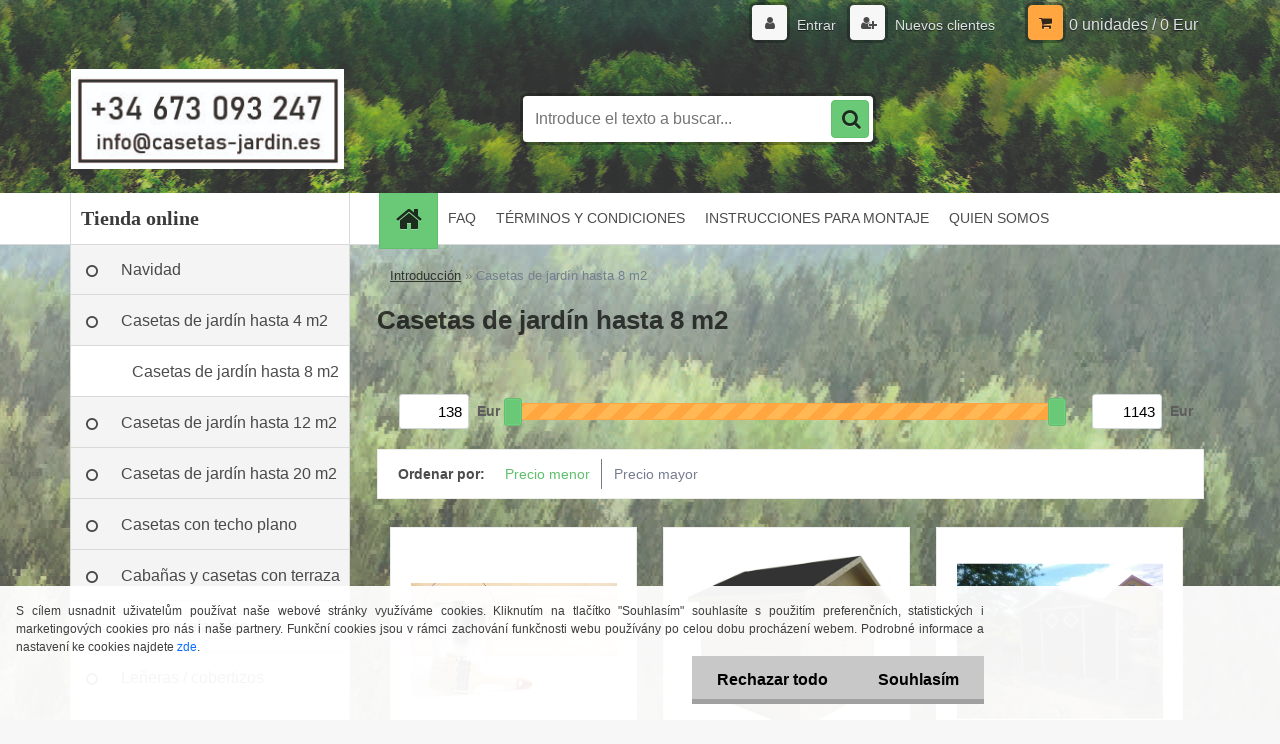

--- FILE ---
content_type: text/html; charset=utf-8
request_url: https://www.casetas-jardin.es/Casetas-de-jardin-hasta-8-m2-c2_0_1.htm
body_size: 15349
content:

    <!DOCTYPE html>
    <html xmlns:og="http://ogp.me/ns#" xmlns:fb="http://www.facebook.com/2008/fbml" lang="es" class="tmpl__3r01">
      <head>
          <script>
              window.cookie_preferences = getCookieSettings('cookie_preferences');
              window.cookie_statistics = getCookieSettings('cookie_statistics');
              window.cookie_marketing = getCookieSettings('cookie_marketing');

              function getCookieSettings(cookie_name) {
                  if (document.cookie.length > 0)
                  {
                      cookie_start = document.cookie.indexOf(cookie_name + "=");
                      if (cookie_start != -1)
                      {
                          cookie_start = cookie_start + cookie_name.length + 1;
                          cookie_end = document.cookie.indexOf(";", cookie_start);
                          if (cookie_end == -1)
                          {
                              cookie_end = document.cookie.length;
                          }
                          return unescape(document.cookie.substring(cookie_start, cookie_end));
                      }
                  }
                  return false;
              }
          </script>
                    <script async src="https://www.googletagmanager.com/gtag/js?id="></script>
                            <script>
                    window.dataLayer = window.dataLayer || [];
                    function gtag(){dataLayer.push(arguments)};
                    gtag('consent', 'default', {
                        'ad_storage': String(window.cookie_marketing) !== 'false' ? 'granted' : 'denied',
                        'analytics_storage': String(window.cookie_statistics) !== 'false' ? 'granted' : 'denied',
                        'ad_personalization': String(window.cookie_statistics) !== 'false' ? 'granted' : 'denied',
                        'ad_user_data': String(window.cookie_statistics) !== 'false' ? 'granted' : 'denied'
                    });
                    dataLayer.push({
                        'event': 'default_consent'
                    });
                </script>
                        <title>Casetas de jardín hasta 8 m2  | CADEMA Casetas y cabañas de jardín más baratas, casetas de madera, casitas, cobertizos, garajes, cocheras, casetas feria de madera, puestos de venta de madera, quioscos de madera, chiringuitos, casetas para animales domésticos, gallineros,madrigueras</title>
        <script type="text/javascript">var action_unavailable='action_unavailable';var id_language = 'es';var id_country_code = 'ES';var language_code = 'es-ES';var path_request = '/request.php';var type_request = 'POST';var cache_break = "2518"; var enable_console_debug = false; var enable_logging_errors = false;var administration_id_language = 'es';var administration_id_country_code = 'ES';</script>          <script type="text/javascript" src="//ajax.googleapis.com/ajax/libs/jquery/1.8.3/jquery.min.js"></script>
          <script type="text/javascript" src="//code.jquery.com/ui/1.12.1/jquery-ui.min.js" ></script>
                  <script src="/wa_script/js/jquery.hoverIntent.minified.js?_=2025-01-22-11-52" type="text/javascript"></script>
        <script type="text/javascript" src="/admin/jscripts/jquery.qtip.min.js?_=2025-01-22-11-52"></script>
                  <script src="/wa_script/js/jquery.selectBoxIt.min.js?_=2025-01-22-11-52" type="text/javascript"></script>
                  <script src="/wa_script/js/bs_overlay.js?_=2025-01-22-11-52" type="text/javascript"></script>
        <script src="/wa_script/js/bs_design.js?_=2025-01-22-11-52" type="text/javascript"></script>
        <script src="/admin/jscripts/wa_translation.js?_=2025-01-22-11-52" type="text/javascript"></script>
        <link rel="stylesheet" type="text/css" href="/css/jquery.selectBoxIt.wa_script.css?_=2025-01-22-11-52" media="screen, projection">
        <link rel="stylesheet" type="text/css" href="/css/jquery.qtip.lupa.css?_=2025-01-22-11-52">
        
                  <script src="/wa_script/js/jquery.colorbox-min.js?_=2025-01-22-11-52" type="text/javascript"></script>
          <link rel="stylesheet" type="text/css" href="/css/colorbox.css?_=2025-01-22-11-52">
          <script type="text/javascript">
            jQuery(document).ready(function() {
              (function() {
                function createGalleries(rel) {
                  var regex = new RegExp(rel + "\\[(\\d+)]"),
                      m, group = "g_" + rel, groupN;
                  $("a[rel*=" + rel + "]").each(function() {
                    m = regex.exec(this.getAttribute("rel"));
                    if(m) {
                      groupN = group + m[1];
                    } else {
                      groupN = group;
                    }
                    $(this).colorbox({
                      rel: groupN,
                      slideshow:true,
                       maxWidth: "85%",
                       maxHeight: "85%",
                       returnFocus: false
                    });
                  });
                }
                createGalleries("lytebox");
                createGalleries("lyteshow");
              })();
            });</script>
          <script type="text/javascript">
      function init_products_hovers()
      {
        jQuery(".product").hoverIntent({
          over: function(){
            jQuery(this).find(".icons_width_hack").animate({width: "130px"}, 300, function(){});
          } ,
          out: function(){
            jQuery(this).find(".icons_width_hack").animate({width: "10px"}, 300, function(){});
          },
          interval: 40
        });
      }
      jQuery(document).ready(function(){

        jQuery(".param select, .sorting select").selectBoxIt();

        jQuery(".productFooter").click(function()
        {
          var $product_detail_link = jQuery(this).parent().find("a:first");

          if($product_detail_link.length && $product_detail_link.attr("href"))
          {
            window.location.href = $product_detail_link.attr("href");
          }
        });
        init_products_hovers();
        
        ebar_details_visibility = {};
        ebar_details_visibility["user"] = false;
        ebar_details_visibility["basket"] = false;

        ebar_details_timer = {};
        ebar_details_timer["user"] = setTimeout(function(){},100);
        ebar_details_timer["basket"] = setTimeout(function(){},100);

        function ebar_set_show($caller)
        {
          var $box_name = $($caller).attr("id").split("_")[0];

          ebar_details_visibility["user"] = false;
          ebar_details_visibility["basket"] = false;

          ebar_details_visibility[$box_name] = true;

          resolve_ebar_set_visibility("user");
          resolve_ebar_set_visibility("basket");
        }

        function ebar_set_hide($caller)
        {
          var $box_name = $($caller).attr("id").split("_")[0];

          ebar_details_visibility[$box_name] = false;

          clearTimeout(ebar_details_timer[$box_name]);
          ebar_details_timer[$box_name] = setTimeout(function(){resolve_ebar_set_visibility($box_name);},300);
        }

        function resolve_ebar_set_visibility($box_name)
        {
          if(   ebar_details_visibility[$box_name]
             && jQuery("#"+$box_name+"_detail").is(":hidden"))
          {
            jQuery("#"+$box_name+"_detail").slideDown(300);
          }
          else if(   !ebar_details_visibility[$box_name]
                  && jQuery("#"+$box_name+"_detail").not(":hidden"))
          {
            jQuery("#"+$box_name+"_detail").slideUp(0, function() {
              $(this).css({overflow: ""});
            });
          }
        }

        
        jQuery("#user_icon, #basket_icon").hoverIntent({
          over: function(){
            ebar_set_show(this);
            
          } ,
          out: function(){
            ebar_set_hide(this);
          },
          interval: 40
        });
        
        jQuery("#user_icon").click(function(e)
        {
          if(jQuery(e.target).attr("id") == "user_icon")
          {
            window.location.href = "https://www.casetas-jardin.es/38m92msn/e-login/";
          }
        });

        jQuery("#basket_icon").click(function(e)
        {
          if(jQuery(e.target).attr("id") == "basket_icon")
          {
            window.location.href = "https://www.casetas-jardin.es/38m92msn/e-basket/";
          }
        });
      
      });
    </script>        <meta http-equiv="Content-language" content="es">
        <meta http-equiv="Content-Type" content="text/html; charset=utf-8">
        <meta name="language" content="spanish">
        <meta name="keywords" content="casetas,jardín,hasta">
        <meta name="description" content="Casetas de jardín hasta 8 m2">
        <meta name="revisit-after" content="1 Days">
        <meta name="distribution" content="global">
        <meta name="expires" content="never">
                  <meta name="expires" content="never">
                    <link rel="canonical" href="https://www.casetas-jardin.es/Casetas-de-jardin-hasta-8-m2-c2_0_1.htm"/>
          <meta property="og:image" content="http://www.casetas-jardin.es/fotky7168/design_setup/images/custom_image_logo.jpg" />
<meta property="og:image:secure_url" content="https://www.casetas-jardin.es/fotky7168/design_setup/images/custom_image_logo.jpg" />
<meta property="og:image:type" content="image/jpeg" />
            <meta name="robots" content="index, follow">
                    <link rel="stylesheet" type="text/css" href="/css/lang_dependent_css/lang_es.css?_=2025-01-22-11-52" media="screen, projection">
                <link rel='stylesheet' type='text/css' href='/wa_script/js/styles.css?_=2025-01-22-11-52'>
        <script language='javascript' type='text/javascript' src='/wa_script/js/javascripts.js?_=2025-01-22-11-52'></script>
        <script language='javascript' type='text/javascript' src='/wa_script/js/check_tel.js?_=2025-01-22-11-52'></script>
          <script src="/assets/javascripts/buy_button.js?_=2025-01-22-11-52"></script>
            <script type="text/javascript" src="/wa_script/js/bs_user.js?_=2025-01-22-11-52"></script>
        <script type="text/javascript" src="/wa_script/js/bs_fce.js?_=2025-01-22-11-52"></script>
        <script type="text/javascript" src="/wa_script/js/bs_fixed_bar.js?_=2025-01-22-11-52"></script>
        <script type="text/javascript" src="/bohemiasoft/js/bs.js?_=2025-01-22-11-52"></script>
        <script src="/wa_script/js/jquery.number.min.js?_=2025-01-22-11-52" type="text/javascript"></script>
        <script type="text/javascript">
            BS.User.id = 7168;
            BS.User.domain = "38m92msn";
            BS.User.is_responsive_layout = true;
            BS.User.max_search_query_length = 50;
            BS.User.max_autocomplete_words_count = 5;

            WA.Translation._autocompleter_ambiguous_query = ' El texto buscado es demasiado general para el autocompletar. Por favor ponga otros caracteres, palabras o envíe el formulario de búsqueda.';
            WA.Translation._autocompleter_no_results_found = ' No se han encontrado productos ni categorías.';
            WA.Translation._error = " Error";
            WA.Translation._success = " Éxito";
            WA.Translation._warning = " Aviso";
            WA.Translation._multiples_inc_notify = '<p class="multiples-warning"><strong>Este producto sólo se puede pedir en múltiplos de #inc#. </strong><br><small>El número de piezas que ingresó se incrementó de acuerdo con este múltiplo.</small></p>';
            WA.Translation._shipping_change_selected = " Change...";
            WA.Translation._shipping_deliver_to_address = "_shipping_deliver_to_address";

            BS.Design.template = {
              name: "3r01",
              is_selected: function(name) {
                if(Array.isArray(name)) {
                  return name.indexOf(this.name) > -1;
                } else {
                  return name === this.name;
                }
              }
            };
            BS.Design.isLayout3 = true;
            BS.Design.templates = {
              TEMPLATE_ARGON: "argon",TEMPLATE_NEON: "neon",TEMPLATE_CARBON: "carbon",TEMPLATE_XENON: "xenon",TEMPLATE_AURUM: "aurum",TEMPLATE_CUPRUM: "cuprum",TEMPLATE_ERBIUM: "erbium",TEMPLATE_CADMIUM: "cadmium",TEMPLATE_BARIUM: "barium",TEMPLATE_CHROMIUM: "chromium",TEMPLATE_SILICIUM: "silicium",TEMPLATE_IRIDIUM: "iridium",TEMPLATE_INDIUM: "indium",TEMPLATE_OXYGEN: "oxygen",TEMPLATE_HELIUM: "helium",TEMPLATE_FLUOR: "fluor",TEMPLATE_FERRUM: "ferrum",TEMPLATE_TERBIUM: "terbium",TEMPLATE_URANIUM: "uranium",TEMPLATE_ZINCUM: "zincum",TEMPLATE_CERIUM: "cerium",TEMPLATE_KRYPTON: "krypton",TEMPLATE_THORIUM: "thorium",TEMPLATE_ETHERUM: "etherum",TEMPLATE_KRYPTONIT: "kryptonit",TEMPLATE_TITANIUM: "titanium",TEMPLATE_PLATINUM: "platinum"            };
        </script>
                  <script src="/js/progress_button/modernizr.custom.js"></script>
                      <link rel="stylesheet" type="text/css" href="/bower_components/owl.carousel/dist/assets/owl.carousel.min.css" />
            <link rel="stylesheet" type="text/css" href="/bower_components/owl.carousel/dist/assets/owl.theme.default.min.css" />
            <script src="/bower_components/owl.carousel/dist/owl.carousel.min.js"></script>
                    <link rel="stylesheet" type="text/css" href="//static.bohemiasoft.com/jave/style.css?_=2025-01-22-11-52" media="screen">
                    <link rel="stylesheet" type="text/css" href="/css/font-awesome.4.7.0.min.css" media="screen">
          <link rel="stylesheet" type="text/css" href="/sablony/nove/3r01/3r01violet/css/product_var3.css?_=2025-01-22-11-52" media="screen">
                    <link rel="stylesheet"
                type="text/css"
                id="tpl-editor-stylesheet"
                href="/sablony/nove/3r01/3r01violet/css/colors.css?_=2025-01-22-11-52"
                media="screen">

          <meta name="viewport" content="width=device-width, initial-scale=1.0">
          <link rel="stylesheet" 
                   type="text/css" 
                   href="https://static.bohemiasoft.com/custom-css/neon.css?_1764923377" 
                   media="screen"><style type="text/css">
               <!--#site_logo{
                  width: 275px;
                  height: 100px;
                  background-image: url('/fotky7168/design_setup/images/custom_image_logo.jpg?cache_time=1626563516');
                  background-repeat: no-repeat;
                  
                }html body .myheader { 
          background-image: url('/fotky7168/design_setup/images/custom_image_centerpage.jpg?cache_time=1626563516');
          border: black;
          background-repeat: no-repeat;
          background-position: 50% 0%;
          
        }#page_background{
                  background-image: url('/fotky7168/design_setup/images/custom_image_aroundpage.jpg?cache_time=1626563516');
                  background-repeat: no-repeat;
                  background-position: 50% 0%;
                  background-color: #ffffff;
                }.bgLupa{
                  padding: 0;
                  border: none;
                }

 :root { 
 }
-->
                </style>          <link rel="stylesheet" type="text/css" href="/fotky7168/design_setup/css/user_defined.css?_=1515543541" media="screen, projection">
                    <script type="text/javascript" src="/admin/jscripts/wa_dialogs.js?_=2025-01-22-11-52"></script>
            <script>
      $(document).ready(function() {
        if (getCookie('show_cookie_message' + '_7168_es') != 'no') {
          if($('#cookies-agreement').attr('data-location') === '0')
          {
            $('.cookies-wrapper').css("top", "0px");
          }
          else
          {
            $('.cookies-wrapper').css("bottom", "0px");
          }
          $('.cookies-wrapper').show();
        }

        $('#cookies-notify__close').click(function() {
          setCookie('show_cookie_message' + '_7168_es', 'no');
          $('#cookies-agreement').slideUp();
          $("#masterpage").attr("style", "");
          setCookie('cookie_preferences', 'true');
          setCookie('cookie_statistics', 'true');
          setCookie('cookie_marketing', 'true');
          window.cookie_preferences = true;
          window.cookie_statistics = true;
          window.cookie_marketing = true;
          if(typeof gtag === 'function') {
              gtag('consent', 'update', {
                  'ad_storage': 'granted',
                  'analytics_storage': 'granted',
                  'ad_user_data': 'granted',
                  'ad_personalization': 'granted'
              });
          }
         return false;
        });

        $("#cookies-notify__disagree").click(function(){
            save_preferences();
        });

        $('#cookies-notify__preferences-button-close').click(function(){
            var cookies_notify_preferences = $("#cookies-notify-checkbox__preferences").is(':checked');
            var cookies_notify_statistics = $("#cookies-notify-checkbox__statistics").is(':checked');
            var cookies_notify_marketing = $("#cookies-notify-checkbox__marketing").is(':checked');
            save_preferences(cookies_notify_preferences, cookies_notify_statistics, cookies_notify_marketing);
        });

        function save_preferences(preferences = false, statistics = false, marketing = false)
        {
            setCookie('show_cookie_message' + '_7168_es', 'no');
            $('#cookies-agreement').slideUp();
            $("#masterpage").attr("style", "");
            setCookie('cookie_preferences', preferences);
            setCookie('cookie_statistics', statistics);
            setCookie('cookie_marketing', marketing);
            window.cookie_preferences = preferences;
            window.cookie_statistics = statistics;
            window.cookie_marketing = marketing;
            if(marketing && typeof gtag === 'function')
            {
                gtag('consent', 'update', {
                    'ad_storage': 'granted'
                });
            }
            if(statistics && typeof gtag === 'function')
            {
                gtag('consent', 'update', {
                    'analytics_storage': 'granted',
                    'ad_user_data': 'granted',
                    'ad_personalization': 'granted',
                });
            }
            if(marketing === false && BS && BS.seznamIdentity) {
                BS.seznamIdentity.clearIdentity();
            }
        }

        /**
         * @param {String} cookie_name
         * @returns {String}
         */
        function getCookie(cookie_name) {
          if (document.cookie.length > 0)
          {
            cookie_start = document.cookie.indexOf(cookie_name + "=");
            if (cookie_start != -1)
            {
              cookie_start = cookie_start + cookie_name.length + 1;
              cookie_end = document.cookie.indexOf(";", cookie_start);
              if (cookie_end == -1)
              {
                cookie_end = document.cookie.length;
              }
              return unescape(document.cookie.substring(cookie_start, cookie_end));
            }
          }
          return "";
        }
        
        /**
         * @param {String} cookie_name
         * @param {String} value
         */
        function setCookie(cookie_name, value) {
          var time = new Date();
          time.setTime(time.getTime() + 365*24*60*60*1000); // + 1 rok
          var expires = "expires="+time.toUTCString();
          document.cookie = cookie_name + "=" + escape(value) + "; " + expires + "; path=/";
        }
      });
    </script>
    <script async src="https://www.googletagmanager.com/gtag/js?id=UA-113163490-1"></script><script>
window.dataLayer = window.dataLayer || [];
function gtag(){dataLayer.push(arguments);}
gtag('js', new Date());
gtag('config', 'UA-113163490-1', { debug_mode: true });
</script>        <script type="text/javascript" src="/wa_script/js/search_autocompleter.js?_=2025-01-22-11-52"></script>
                <link rel="stylesheet" type="text/css" href="/assets/vendor/magnific-popup/magnific-popup.css" />
      <script src="/assets/vendor/magnific-popup/jquery.magnific-popup.js"></script>
      <script type="text/javascript">
        BS.env = {
          decPoint: ",",
          basketFloatEnabled: false        };
      </script>
      <script type="text/javascript" src="/node_modules/select2/dist/js/select2.min.js"></script>
      <script type="text/javascript" src="/node_modules/maximize-select2-height/maximize-select2-height.min.js"></script>
      <script type="text/javascript">
        (function() {
          $.fn.select2.defaults.set("language", {
            noResults: function() {return " No se ha encontrado ningún resultado"},
            inputTooShort: function(o) {
              var n = o.minimum - o.input.length;
              return "_input_too_short".replace("#N#", n);
            }
          });
          $.fn.select2.defaults.set("width", "100%")
        })();

      </script>
      <link type="text/css" rel="stylesheet" href="/node_modules/select2/dist/css/select2.min.css" />
      <script type="text/javascript" src="/wa_script/js/countdown_timer.js?_=2025-01-22-11-52"></script>
      <script type="text/javascript" src="/wa_script/js/app.js?_=2025-01-22-11-52"></script>
      <script type="text/javascript" src="/node_modules/jquery-validation/dist/jquery.validate.min.js"></script>

      
          </head>
      <body class="lang-es layout3 not-home page-category page-category-2 basket-empty vat-payer-y alternative-currency-n" >
        <a name="topweb"></a>
            <div id="cookies-agreement" class="cookies-wrapper" data-location="1"
         >
      <div class="cookies-notify-background"></div>
      <div class="cookies-notify" style="display:block!important;">
        <div class="cookies-notify__bar">
          <div class="cookies-notify__bar1">
            <div class="cookies-notify__text"
                                 >
                S cílem usnadnit uživatelům používat naše webové stránky využíváme cookies. Kliknutím na tlačítko "Souhlasím" souhlasíte s použitím preferenčních, statistických i marketingových cookies pro nás i naše partnery. Funkční cookies jsou v rámci zachování funkčnosti webu používány po celou dobu procházení webem. Podrobné informace a nastavení ke cookies najdete <span class="cookies-notify__detail_button">zde</span>.            </div>
            <div class="cookies-notify__button">
                <a href="#" id="cookies-notify__disagree" class="secondary-btn"
                   style="color: #000000;
                           background-color: #c8c8c8;
                           opacity: 1"
                >Rechazar todo</a>
              <a href="#" id="cookies-notify__close"
                 style="color: #000000;
                        background-color: #c8c8c8;
                        opacity: 1"
                >Souhlasím</a>
            </div>
          </div>
                        <div class="cookies-notify__detail_box hidden"
                             >
                <div id="cookies-nofify__close_detail">_cookies_close_detail</div>
                <div>
                    <br />
                    <b>_cookies_what_is_title</b><br />
                    <span>_cookies_what_is</span><br /><br />
                    <b>_cookies_work_with_title</b><br />
                    <span>_cookies_work_with</span>
                </div>
                <div class="cookies-notify__checkboxes"
                                    >
                    <div class="checkbox-custom checkbox-default cookies-notify__checkbox">
                        <input type="checkbox" id="cookies-notify-checkbox__functional" checked disabled />
                        <label for="cookies-notify-checkbox__functional" class="cookies-notify__checkbox_label">_cookies_type_functional</label>
                    </div>
                    <div class="checkbox-custom checkbox-default cookies-notify__checkbox">
                        <input type="checkbox" id="cookies-notify-checkbox__preferences" checked />
                        <label for="cookies-notify-checkbox__preferences" class="cookies-notify__checkbox_label">_cookies_type_preferenced</label>
                    </div>
                    <div class="checkbox-custom checkbox-default cookies-notify__checkbox">
                        <input type="checkbox" id="cookies-notify-checkbox__statistics" checked />
                        <label for="cookies-notify-checkbox__statistics" class="cookies-notify__checkbox_label">_cookies_type_statistics</label>
                    </div>
                    <div class="checkbox-custom checkbox-default cookies-notify__checkbox">
                        <input type="checkbox" id="cookies-notify-checkbox__marketing" checked />
                        <label for="cookies-notify-checkbox__marketing" class="cookies-notify__checkbox_label">_cookies_type_marketing</label>
                    </div>
                </div>
                <div id="cookies-notify__cookie_types">
                    <div class="cookies-notify__cookie_type cookie-active" data-type="functional">
                        _cookies_type_functional (13)
                    </div>
                    <div class="cookies-notify__cookie_type" data-type="preferences">
                        _cookies_type_preferenced (1)
                    </div>
                    <div class="cookies-notify__cookie_type" data-type="statistics">
                        _cookies_type_statistics (15)
                    </div>
                    <div class="cookies-notify__cookie_type" data-type="marketing">
                        _cookies_type_marketing (14)
                    </div>
                    <div class="cookies-notify__cookie_type" data-type="unclassified">
                        _cookies_type_undefined (7)
                    </div>
                </div>
                <div id="cookies-notify__cookie_detail">
                    <div class="cookie-notify__cookie_description">
                        <span id="cookie-notify__description_functional" class="cookie_description_active">_cookies_description_functional</span>
                        <span id="cookie-notify__description_preferences" class="hidden">_cookies_description_preferenced</span>
                        <span id="cookie-notify__description_statistics" class="hidden">_cookies_description_statistics</span>
                        <span id="cookie-notify__description_marketing" class="hidden">_cookies_description_marketing</span>
                        <span id="cookie-notify__description_unclassified" class="hidden">_cookies_description_undefined</span>
                    </div>
                    <style>
                        #cookies-notify__cookie_detail_table td
                        {
                            color: #ffffff                        }
                    </style>
                    <table class="table" id="cookies-notify__cookie_detail_table">
                        <thead>
                            <tr>
                                <th>_cookies_table_name</th>
                                <th>_cookies_table_purpose</th>
                                <th>_cookies_table_expire</th>
                            </tr>
                        </thead>
                        <tbody>
                                                    <tr>
                                <td>show_cookie_message</td>
                                <td>Ukládá informaci o potřebě zobrazení cookie lišty</td>
                                <td>1 year</td>
                            </tr>
                                                        <tr>
                                <td>__zlcmid</td>
                                <td>This Cookie is used to store the visitor’s identity across visits and the visitor’s preference to disable our live chat feature.</td>
                                <td>1 year</td>
                            </tr>
                                                        <tr>
                                <td>__cfruid</td>
                                <td>This cookie is a part of the services provided by Cloudflare - Including load-balancing, deliverance of website content and serving DNS connection for website operators.</td>
                                <td>session</td>
                            </tr>
                                                        <tr>
                                <td>_auth</td>
                                <td>Ensures visitor browsing-security by preventing cross-site request forgery. This cookie is essential for the security of the website and visitor.</td>
                                <td>1 year</td>
                            </tr>
                                                        <tr>
                                <td>csrftoken</td>
                                <td>Helps prevent Cross-Site Request Forgery (CSRF) attacks.</td>
                                <td>1 year</td>
                            </tr>
                                                        <tr>
                                <td>PHPSESSID</td>
                                <td>Preserves user session state across page requests.</td>
                                <td>session</td>
                            </tr>
                                                        <tr>
                                <td>rc::a</td>
                                <td>This cookie is used to distinguish between humans and bots. This is beneficial for the website, in order to
make valid reports on the use of their website.</td>
                                <td>persistent</td>
                            </tr>
                                                        <tr>
                                <td>rc::c</td>
                                <td>This cookie is used to distinguish between humans and bots.</td>
                                <td>session</td>
                            </tr>
                                                        <tr>
                                <td>AWSALBCORS</td>
                                <td>Registers which server-cluster is serving the visitor. This is used in context with load balancing, in order to optimize user experience.</td>
                                <td>6 days</td>
                            </tr>
                                                        <tr>
                                <td>18plus_allow_access#</td>
                                <td></td>
                                <td>unknown</td>
                            </tr>
                                                        <tr>
                                <td>18plus_cat#</td>
                                <td></td>
                                <td>unknown</td>
                            </tr>
                                                        <tr>
                                <td>bs_slide_menu</td>
                                <td></td>
                                <td>unknown</td>
                            </tr>
                                                        <tr>
                                <td>left_menu</td>
                                <td></td>
                                <td>unknown</td>
                            </tr>
                                                    </tbody>
                    </table>
                    <div class="cookies-notify__button">
                        <a href="#" id="cookies-notify__preferences-button-close"
                           style="color: #000000;
                                background-color: #c8c8c8;
                                opacity: 1">
                            Uložit nastavení                        </a>
                    </div>
                </div>
            </div>
                    </div>
      </div>
    </div>
    
  <div id="responsive_layout_large"></div><div id="page">    <script type="text/javascript">
      var responsive_articlemenu_name = ' Menu';
      var responsive_eshopmenu_name = ' E-shop';
    </script>
        <div class="myheader">
            <div class="content">
            <div class="logo-wrapper">
            <a id="site_logo" href="//www.casetas-jardin.es" class="mylogo" aria-label="Logo"></a>
    </div>
                <div id="search">
      <form name="search" id="searchForm" action="/search-engine.htm" method="GET" enctype="multipart/form-data">
        <label for="q" class="title_left2"> Hľadanie</label>
        <p>
          <input name="slovo" type="text" class="inputBox" id="q" placeholder=" Introduce el texto a buscar..." maxlength="50">
          
          <input type="hidden" id="source_service" value="www.crear-tienda.es">
        </p>
        <div class="wrapper_search_submit">
          <input type="submit" class="search_submit" aria-label="search" name="search_submit" value="">
        </div>
        <div id="search_setup_area">
          <input id="hledatjak2" checked="checked" type="radio" name="hledatjak" value="2">
          <label for="hledatjak2">Buscar en productos </label>
          <br />
          <input id="hledatjak1"  type="radio" name="hledatjak" value="1">
          <label for="hledatjak1">Buscar en artículos</label>
                    <script type="text/javascript">
            function resolve_search_mode_visibility()
            {
              if (jQuery('form[name=search] input').is(':focus'))
              {
                if (jQuery('#search_setup_area').is(':hidden'))
                {
                  jQuery('#search_setup_area').slideDown(400);
                }
              }
              else
              {
                if (jQuery('#search_setup_area').not(':hidden'))
                {
                  jQuery('#search_setup_area').slideUp(400);
                }
              }
            }

            $('form[name=search] input').click(function() {
              this.focus();
            });

            jQuery('form[name=search] input')
                .focus(function() {
                  resolve_search_mode_visibility();
                })
                .blur(function() {
                  setTimeout(function() {
                    resolve_search_mode_visibility();
                  }, 1000);
                });

          </script>
                  </div>
      </form>
    </div>
          </div>
          </div>
    <div id="page_background">      <div class="hack-box"><!-- HACK MIN WIDTH FOR IE 5, 5.5, 6  -->
                  <div id="masterpage" style="margin-bottom:95px;"><!-- MASTER PAGE -->
              <div id="header">          </div><!-- END HEADER -->
          
  <div id="ebar" class="" >        <div id="ebar_set">
                <div id="user_icon">

                            <div id="user_detail">
                    <div id="user_arrow_tag"></div>
                    <div id="user_content_tag">
                        <div id="user_content_tag_bg">
                            <a href="/38m92msn/e-login/"
                               class="elink user_login_text"
                               >
                               Entrar                            </a>
                            <a href="/38m92msn/e-register/"
                               class="elink user-logout user_register_text"
                               >
                               Nuevos clientes                            </a>
                        </div>
                    </div>
                </div>
            
        </div>
        
                <div id="basket_icon" >
            <div id="basket_detail">
                <div id="basket_arrow_tag"></div>
                <div id="basket_content_tag">
                    <a id="quantity_tag" href="/38m92msn/e-basket" rel="nofollow" class="elink">0 unidades / 0&nbsp;Eur</a>
                                    </div>
            </div>
        </div>
                <a id="basket_tag"
           href="38m92msn/e-basket"
           rel="nofollow"
           class="elink">
            <span id="basket_tag_left">&nbsp;</span>
            <span id="basket_tag_right">
                0 unidades            </span>
        </a>
                </div></div>    <!--[if IE 6]>
    <style>
    #main-menu ul ul{visibility:visible;}
    </style>
    <![endif]-->

    
    <div id="topmenu"><!-- TOPMENU -->
            <div id="main-menu" class="">
                 <ul>
            <li class="eshop-menu-home">
              <a href="//www.casetas-jardin.es" class="top_parent_act" aria-label="Homepage">
                              </a>
            </li>
          </ul>
          
<ul><li class="eshop-menu-5 eshop-menu-order-1 eshop-menu-odd"><a href="/FAQ-a5_0.htm"  class="top_parent">FAQ</a>
</li></ul>
<ul><li class="eshop-menu-3 eshop-menu-order-2 eshop-menu-even"><a href="/TERMINOS-Y-CONDICIONES-a3_0.htm"  class="top_parent">TÉRMINOS Y CONDICIONES</a>
</li></ul>
<ul><li class="eshop-menu-4 eshop-menu-order-3 eshop-menu-odd"><a href="/INSTRUCCIONES-PARA-MONTAJE-a4_0.htm"  class="top_parent">INSTRUCCIONES PARA MONTAJE</a> <ul><!--[if lte IE 7]><table><tr><td><![endif]--> <li class="eshop-submenu-16"><a target="_new" href="https://www.casetas-jardin.es/fotky7168/manual/CALPE_DENIA.PDF" >Calpa / Denia</a></li><li class="eshop-submenu-17"><a target="_new" href="https://www.casetas-jardin.es/fotky7168/manual/Coruna_Murcia_Malaga.pdf" >Coruna / Murcia / Malaga</a></li><li class="eshop-submenu-18"><a target="_new" href="https://www.casetas-jardin.es/fotky7168/manual/cory.pdf" >Cory</a></li><li class="eshop-submenu-19"><a target="_new" href="https://www.casetas-jardin.es/fotky7168/manual/GILET_BETERA.PDF" >Gilet / Betera</a></li><li class="eshop-submenu-20"><a target="_new" href="https://www.casetas-jardin.es/fotky7168/manual/MAD.pdf" >Mad</a></li><li class="eshop-submenu-21"><a target="_new" href="https://www.casetas-jardin.es/fotky7168/manual/mia.pdf" >Mia</a></li><li class="eshop-submenu-22"><a target="_new" href="https://www.casetas-jardin.es/fotky7168/manual/mia2.pdf" >Mia II</a></li><li class="eshop-submenu-23"><a target="_new" href="https://www.casetas-jardin.es/fotky7168/manual/Sevilla%20_II_Cordoba_II.PDF" >Sevilla II / Cordoba II</a></li><li class="eshop-submenu-24"><a target="_new" href="https://www.casetas-jardin.es/fotky7168/manual/Sevilla_Cordoba_Zaragoza.pdf" >Sevilla / Cordoba / Zaragoza</a></li><li class="eshop-submenu-25"><a target="_new" href="https://www.casetas-jardin.es/fotky7168/manual/TOL.PDF" >Tol</a></li><li class="eshop-submenu-26"><a target="_new" href="https://www.casetas-jardin.es/fotky7168/manual/Valencia_Madrid_Barcelona.pdf" >Valencia / Madrid / Barcelona</a></li><li class="eshop-submenu-27"><a target="_new" href="https://www.casetas-jardin.es/fotky7168/manual/woodbox.pdf" >Leñero / Cobertizo</a></li><li class="eshop-submenu-29"><a target="_new" href="https://www.casetas-jardin.es/fotky7168/manual/Toledo.pdf" >Toledo I</a></li><li class="eshop-submenu-30"><a target="_new" href="https://www.casetas-jardin.es/fotky7168/manual/ToledoII.pdf" >Toledo II</a></li><li class="eshop-submenu-13"><a target="_new" href="https://www.casetas-jardin.es/fotky7168/manual/Alacant.pdf" >Gandia / Alacant</a></li><li class="eshop-submenu-8"><a href="/COBERTIZOS-CON-CASETA-a4_8.htm" >COBERTIZOS CON CASETA</a></li><li class="eshop-submenu-15"><a href="/CASETAS-INFANTILES-a4_15.htm" >CASETAS INFANTILES</a></li><li class="eshop-submenu-6"><a href="/COCHERAS-a4_6.htm" >COCHERAS </a></li><li class="eshop-submenu-5"><a href="/LETRINAS-SANITARIOS-SECOS-a4_5.htm" >LETRINAS / SANITARIOS SECOS</a></li> <!--[if lte IE 7]></td></tr></table><![endif]--></ul> 
</li></ul>
<ul><li class="eshop-menu-2 eshop-menu-order-4 eshop-menu-even"><a href="/QUIEN-SOMOS-a2_0.htm"  class="top_parent">QUIEN SOMOS</a> <ul><!--[if lte IE 7]><table><tr><td><![endif]--> <li class="eshop-submenu-3"><a href="/COMO-CONTACTARNOS-a2_3.htm" >CÓMO CONTACTARNOS</a></li><li class="eshop-submenu-28"><a href="/NUESTRAS-REALIZACIONES-a2_28.htm" >NUESTRAS REALIZACIONES</a></li> <!--[if lte IE 7]></td></tr></table><![endif]--></ul> 
</li></ul>      </div>
    </div><!-- END TOPMENU -->
              <div id="aroundpage"><!-- AROUND PAGE -->
            
      <!-- LEFT BOX -->
      <div id="left-box">
              <div class="menu-typ-1" id="left_eshop">
                <p class="title_left_eshop">Tienda online</p>
          
        <div id="inleft_eshop">
          <div class="leftmenu2">
                <ul class="root-eshop-menu">
              <li class="leftmenuDef category-menu-22 category-menu-order-1 category-menu-odd">
          <a href="/Navidad-c22_0_1.htm">Navidad</a>        </li>

                <li class="leftmenuDef category-menu-1 category-menu-order-2 category-menu-even">
          <a href="/Casetas-de-jardin-hasta-4-m2-c1_0_1.htm">Casetas de jardín hasta 4 m2 </a>        </li>

                <li class="leftmenuAct category-menu-2 category-menu-order-3 category-menu-odd">
          <a href="/Casetas-de-jardin-hasta-8-m2-c2_0_1.htm">Casetas de jardín hasta 8 m2 </a>        </li>

            <ul class="eshop-submenu level-2">
          </ul>
      <style>
        #left-box .remove_point a::before
        {
          display: none;
        }
      </style>
            <li class="leftmenuDef category-menu-3 category-menu-order-4 category-menu-even">
          <a href="/Casetas-de-jardin-hasta-12-m2-c3_0_1.htm">Casetas de jardín hasta 12 m2 </a>        </li>

                <li class="leftmenuDef category-menu-14 category-menu-order-5 category-menu-odd">
          <a href="/Casetas-de-jardin-hasta-20-m2-c14_0_1.htm">Casetas de jardín hasta 20 m2 </a>        </li>

                <li class="leftmenuDef category-menu-13 category-menu-order-6 category-menu-even">
          <a href="/Casetas-con-techo-plano-c13_0_1.htm">Casetas con techo plano</a>        </li>

                <li class="leftmenuDef category-menu-8 category-menu-order-7 category-menu-odd">
          <a href="/Caba-as-y-casetas-con-terraza-c8_0_1.htm">Cabañas y casetas con terraza</a>        </li>

                <li class="leftmenuDef category-menu-12 category-menu-order-8 category-menu-even">
          <a href="/Casetas-infantiles-c12_0_1.htm">Casetas infantiles</a>        </li>

                <li class="leftmenuDef category-menu-15 category-menu-order-9 category-menu-odd">
          <a href="/Le-eras-cobertizos-c15_0_1.htm">Leñeras / cobertizos </a>        </li>

                <li class="leftmenuDef category-menu-4 category-menu-order-10 category-menu-even">
          <a href="/Quioscos-de-venta-y-conjunto-c4_0_1.htm">Quioscos de venta y conjunto</a>        </li>

                <li class="leftmenuDef category-menu-9 category-menu-order-11 category-menu-odd">
          <a href="/Garajes-y-Cocheras-c9_0_1.htm">Garajes y Cocheras</a>        </li>

                <li class="leftmenuDef category-menu-7 category-menu-order-12 category-menu-even">
          <a href="/Letrinas-sanitarios-secos-c7_0_1.htm">Letrinas / sanitarios secos </a>        </li>

                <li class="leftmenuDef category-menu-11 category-menu-order-13 category-menu-odd">
          <a href="/Para-los-animales-c11_0_1.htm">Para los animales </a>        </li>

                <li class="leftmenuDef category-menu-16 category-menu-order-14 category-menu-even">
          <a href="/Las-cajas-y-cofres-de-madera-c16_0_1.htm">Las cajas y cofres de madera</a>        </li>

                <li class="leftmenuDef category-menu-5 category-menu-order-15 category-menu-odd">
          <a href="/Impregnacion-y-barnizado-c5_0_1.htm">Impregnación y barnizado</a>        </li>

                <li class="leftmenuDef category-menu-17 category-menu-order-16 category-menu-even">
          <a href="/Suplementos-Accesorios-c17_0_1.htm">Suplementos / Accesorios</a>        </li>

                <li class="leftmenuDef category-menu-18 category-menu-order-17 category-menu-odd">
          <a href="/Deducciones-c18_0_1.htm">Deducciones</a>        </li>

                <li class="leftmenuDef category-menu-19 category-menu-order-18 category-menu-even">
          <a href="/Rebajas-c19_0_1.htm">Rebajas</a>        </li>

            </ul>
      <style>
        #left-box .remove_point a::before
        {
          display: none;
        }
      </style>
              </div>
        </div>

        
        <div id="footleft1">
                  </div>

            </div>
            </div><!-- END LEFT BOX -->
            <div id="right-box"><!-- RIGHT BOX2 -->
        <!-- xxxx badRight xxxx -->    <div class="break"></div>
    <div class="contact-box"><!-- CONTACT BOX -->
            <p class="contact-box-title">contacto</p>
      <div class="in-contact-box"><!-- in the contacts -->
        <div class="contact" itemscope itemtype="http://schema.org/Organization">
                      <span itemprop="address">
                            info@casetas-jardin.es<br>            </span>
            tfno:            <span itemprop="telephone" class="contact-phone">+34 673 093 247</span><br>
            <a class="contact_mail_box" itemprop="email" href="mailto:info@casetas-jardin.es">escríbanos</a><br>        </div>
      </div><!-- end in the contacts -->
          </div><!-- END CONTACT -->
    <div id="contact-foot"></div><!-- foot right box -->
    <div class="break"></div>
    		<script>
		  gtag('event', 'view_item_list', {
			item_list_id: 'box_bestsellers',
			item_list_name: '',
			items: [{"item_id":66,"item_name":"Quiosco (19mm),2,7x2,7x2,2m (2,4x2,4m) dos ventanas, kiosco de madera","price":1301},{"item_id":180,"item_name":"Caseta infantil \/ casa de jard\u00edn para ni\u00f1os con terraza CORY 1,4 x 1,8m","price":473}]		  });
		</script>
		      <div class="action-box zbozi-akce intag_box action-box-bestsellers"><!-- ACTION -->
      <p class="action-box-title">más vendido</p>
      <div class="in-action-box "><!-- in the action -->
                    <div class="product3 in-stock-y"
                 onmouseover="this.classList.add('product3Act');"
                 onmouseout="this.classList.remove('product3Act');"
                 data-name="Quiosco (19mm),2,7x2,7x2,2m (2,4x2,4m) dos ventanas, kiosco de madera"
                 data-id="66"
                 ><!-- PRODUCT BOX 3 -->
                            <div class="product3Title">
                <div class="product3TitleContent">
                  <a href="/Quiosco-19mm-2-7x2-7x2-2m-2-4x2-4m-dos-ventanas-kiosco-de-madera-d66.htm"
                     title="CADEMA Quiosco (19mm),2,7x2,7x2,2m (2,4x2,4m) dos ventanas, kiosco de madera"
                     data-location="box_bestsellers"
                     data-id="66"
                     data-variant-id="0"
                     class="product-box-link"
                  >Quiosco (19mm),2,7x2,7x2,2m (2,4x2,4m) dos ventanas, kiosco de madera</a>
                </div>
                              </div>
                            <div class="product3ImageBox">
                                <a href="/Quiosco-19mm-2-7x2-7x2-2m-2-4x2-4m-dos-ventanas-kiosco-de-madera-d66.htm"
                   data-location="box_bestsellers"
                   data-id="66"
                   data-variant-id="0"
                   class="product-box-link"
                >
                  <img src="/fotky7168/fotos/_vyrn_66IMG-20150403-WA0002-02.jpg"  alt="Quiosco (19mm),2,7x2,7x2,2m (2,4x2,4m) dos ventanas, kiosco de madera" border="0" title="Quiosco (19mm),2,7x2,7x2,2m (2,4x2,4m) dos ventanas, kiosco de madera" width="80">
                </a>

              </div>
                            <div class="clear"></div>
              <div class="product3PriceBox">
                                                <div class="product3Price">
                  <span class="our_price_text">Nuestro precio</span> <span class="product_price_text">1&nbsp;301&nbsp;Eur</span>                </div>
                <div class="stock_yes">EN ALMACÉN</div>                  <form method="post" action="/buy-product.htm?pid=66">
                                          <input type="submit"
                           class="buy_btn buy-button-action buy-button-action-1"
                           name=""
                           value="Comprar"
                        data-product-info='{"count_type":0,"multiples":0}'                           data-id="66"
                           data-variant-id="0"
                    >
                    <div class="clear"></div>
                  </form>
                                </div>
              <div class="clear"></div>
                          </div><!--END PRODUCT BOX 3 -->
             <div class="break"></div>            <div class="product3 in-stock-y"
                 onmouseover="this.classList.add('product3Act');"
                 onmouseout="this.classList.remove('product3Act');"
                 data-name="Caseta infantil / casa de jardín para niños con terraza CORY 1,4 x 1,8m"
                 data-id="180"
                 ><!-- PRODUCT BOX 3 -->
                            <div class="product3Title">
                <div class="product3TitleContent">
                  <a href="/Caseta-infantil-casa-de-jardin-para-ni-os-con-terraza-CORY-1-4-x-1-8m-d180.htm"
                     title=""
                     data-location="box_bestsellers"
                     data-id="180"
                     data-variant-id="0"
                     class="product-box-link"
                  >Caseta infantil / casa de jardín para niños con terraza CORY 1,4 x 1,8m</a>
                </div>
                              </div>
                            <div class="product3ImageBox">
                                <a href="/Caseta-infantil-casa-de-jardin-para-ni-os-con-terraza-CORY-1-4-x-1-8m-d180.htm"
                   data-location="box_bestsellers"
                   data-id="180"
                   data-variant-id="0"
                   class="product-box-link"
                >
                  <img src="/fotky7168/fotom/gen__vyr_180detsky-domcek-_-2-02.jpg"  alt="Caseta infantil / casa de jardín para niños con terraza CORY 1,4 x 1,8m" border="0" title="Caseta infantil / casa de jardín para niños con terraza CORY 1,4 x 1,8m" width="80">
                </a>

              </div>
                            <div class="clear"></div>
              <div class="product3PriceBox">
                                                <div class="product3Price">
                  <span class="our_price_text">Nuestro precio</span> <span class="product_price_text">473&nbsp;Eur</span>                </div>
                <div class="stock_yes">EN ALMACÉN</div>                  <form method="post" action="/buy-product.htm?pid=180">
                                          <input type="submit"
                           class="buy_btn buy-button-action buy-button-action-1"
                           name=""
                           value="Comprar"
                        data-product-info='{"count_type":0,"multiples":0}'                           data-id="180"
                           data-variant-id="0"
                    >
                    <div class="clear"></div>
                  </form>
                                </div>
              <div class="clear"></div>
                          </div><!--END PRODUCT BOX 3 -->
             <div class="break"></div>      </div><!-- end in the action -->
    </div><!-- END ACTION -->
        <div id="action-foot"></div><!-- foot right box --><div class="break"></div>
          </div><!-- END RIGHT BOX -->
      

            <hr class="hide">
                        <div id="centerpage"><!-- CENTER PAGE -->
              <div id="incenterpage"><!-- in the center -->
                  <script src="/wa_script/js/params.js?u=2025-01-22-11-52" type="text/javascript"></script>
  <script type="text/javascript">
      WA.Translation._h1_page = 'página';
  </script>
  <script src="/wa_script/js/jquery.ui.touch-punch.min.js?u=4" type="text/javascript"></script>
      <div id="wherei"><!-- wherei -->
      <p>
        <a href="/">Introducción</a>
                          <span class="arrow">&#187;</span>
          <span class="active">Casetas de jardín hasta 8 m2 </span></p>
            </p>
    </div><!-- END wherei -->
    <script type="application/ld+json">
    {
    "@context": "http://schema.org",
    "@type": "BreadcrumbList",
    "itemListElement": [
    {
        "@type": "ListItem",
        "position": 1,
        "item": {
            "@id": "https://www.casetas-jardin.es",
            "name": "Home"
        }
    },
            {
                "@type": "ListItem",
                "position": 2,
                "item": {
                    "@id": "https://www.casetas-jardin.es/Casetas-de-jardin-hasta-8-m2-c2_0_1.htm",
                    "name": "Casetas de jardín hasta 8 m2 "
                }
            }

          ]}
     </script>
        <h1 class="title_page def_color">Casetas de jardín hasta 8 m2 </h1>
        <hr class="hide">
          <ul class="bookmark product_switcher"><!-- BOOKMARKS -->
                  <li class=""><a href="/Casetas-de-jardin-hasta-8-m2-c2_0_1.htm?sort=3&display_as=row">Visualización por líneas</a></li>
                </ul>
      <div class="under_bookm"></div>
          <div class="break"></div>
        <div id="centerpage_params_filter_area" class="param centerpage_params_filter_areas params_filter_areas params_part_hidden">
            <form method="POST" class="filtering_form" id="centerpage_filtering_form">
      <div id="centerpage_params_filter_header" class="centerpage_params_filter_headers">
                  <div id="centerpage_label_min_price">
            <input type="text" class="price min_price" name="min_price" value="138">
            <span class="currency_label">
              Eur            </span>
          </div>
          <input type="hidden" disabled="disabled" name="allowed_min_price" value="138">
          <input type="hidden" name="min_price_filter" value="0">
          <div id="centerpage_price_slider_box_area" class="centerpage_price_slider_box_areas">
            <div id="centerpage_price_slider_box" class="centerpage_price_slider_boxes" ></div>
          </div>
          <div id="centerpage_label_max_price">
            <input type="text" class="price max_price" name="max_price" value="1143">
            <span class="currency_label">
              Eur            </span>
          </div>
                          <input type="hidden" disabled="disabled" name="allowed_max_price" value="1143">
        <input type="hidden" name="max_price_filter" value="0">
      </div>
      <input type="hidden" name="show_centerpage_params_filter" value="0">
      <input type="hidden" name="selected_centerpage_param_filter" value="0">
            <div id="centerpage_params_filter_selected" class="centerpage_params_filters_selected">
              </div>
      </form>
        </div>
        <form id="products_params_form" style="display: none">
      <input type="hidden" name="request_uri" value="/Casetas-de-jardin-hasta-8-m2-c2_0_1.htm" >
      <input type="hidden" name="source_service" value="eshop-rapida.com" >
      <input type="hidden" disabled="disabled" name="new_url_activated" value="1" >
      <input type="hidden" name="action" value="Get_products" >
              <input type="hidden" name="pages[0]" value="38m92msn">
                <input type="hidden" name="pages[1]" value="eshop">
                <input type="hidden" name="pages[2]" value="2-1-Casetas-de-jardin-hasta-8-m2">
                <input type="hidden" name="pages[3]" value="0">
                <input type="hidden" name="pages[4]" value="3">
              <div id="hash_params_place"></div>
    </form>
    <a href="#products_place" id="products_place" style="display: none">&nbsp;</a>
    <script>update_products(true);</script>
        <div id="products_sorting_box" class="sorting products_sorting_boxes">
      <div id="products_sorting_table" class="products_sorting_tables">
        <div id="products_sorting_line" class="products_sorting_lines">
          <div class="sorting_label">Ordenar por:</div>
                  <a data-sorting="3"
           href="https://www.casetas-jardin.es?sort=3"
           rel="nofollow"
           class="sorting_item active">
              Precio menor        </a>
                <a data-sorting="4"
           href="https://www.casetas-jardin.es?sort=4"
           rel="nofollow"
           class="sorting_item ">
              Precio mayor        </a>
                </div>
              </div>
    </div>
        <div          class="product tab_img160 image_first one-preview-image in-stock-y"
         data-name="Impregnación incolora - casetas hasta 8m2"
         data-id="60"
        >
            <!-- PRODUCT BOX -->
      <div class="productBody">
                  <div class="img_box">
            <a href="/Impregnacion-incolora-casetas-hasta-8m2-d60.htm"
               data-id="60"
               data-location="category_page"
               data-variant-id="0"
               class="product-box-link"
            >
              <img  alt="Impregnación incolora - casetas hasta 8m2"
                 title="Impregnación incolora - casetas hasta 8m2"
                 rel="60"
                 src="/fotky7168/fotos/_vyr_60impregnace.jpg"
                 class="">
                            <img src="/images/empty.gif" width="130" height="69" alt="empty"></a>
                      </div>
                      <div class="productTitle">
              <div class="productTitleContent">
                <a href="/Impregnacion-incolora-casetas-hasta-8m2-d60.htm"
                                       data-id="60"
                   data-location="category_page"
                   data-variant-id="0"
                   class="product-box-link"
                >Impregnación incolora - casetas hasta 8m2</a>
              </div>
                          </div>
                    <div class="break"></div>
                        <div class="productPriceBox" >
                    <div class="productPriceSmall">&nbsp;</div><br>
          <div class="productPrice">
                        <span class="our_price_text">Nuestro precio</span> <span class="product_price_text">138&nbsp;Eur</span>          </div><br>
                          <form method="post" action="/buy-product.htm?pid=60">
                                    <input type="submit"
                         class="buy_btn buy-button-action buy-button-action-12"
                         data-id="60"
                         data-variant-id="0"
                         name="" value="Comprar"
                         data-similar-popup="0"
                         data-product-info='{"count_type":0,"multiples":0}'>
                                    <div class="clear"></div>
                </form>
                <div class="stock_yes">EN ALMACÉN</div>        </div>
        <div class="clear"></div>
      </div>
      <div class="productFooter">
        <div class="productFooterContent">
                    </div>
              </div>
          </div>
    <hr class="hide">            <hr class="hide">
          <div          class="product tab_img160 image_first one-preview-image in-stock-y"
         data-name="Caseta de jardín CORUNA (19mm),2,7x2,7x2,2m (2,4x2,4m)"
         data-id="21"
        >
            <!-- PRODUCT BOX -->
      <div class="productBody">
                  <div class="img_box">
            <a href="/Caseta-de-jardin-CORUNA-19mm-2-7x2-7x2-2m-2-4x2-4m-d21.htm"
               data-id="21"
               data-location="category_page"
               data-variant-id="0"
               class="product-box-link"
            >
              <img  alt="Caseta de jardín CORUNA (19mm),2,7x2,7x2,2m (2,4x2,4m)"
                 title="Caseta de jardín CORUNA (19mm),2,7x2,7x2,2m (2,4x2,4m)"
                 rel="21"
                 src="/fotky7168/fotos/_vyr_21foto-amazon-3-06.jpg"
                 class="">
                            <img src="/images/empty.gif" width="130" height="21" alt="empty"></a>
                      </div>
                      <div class="productTitle">
              <div class="productTitleContent">
                <a href="/Caseta-de-jardin-CORUNA-19mm-2-7x2-7x2-2m-2-4x2-4m-d21.htm"
                                       data-id="21"
                   data-location="category_page"
                   data-variant-id="0"
                   class="product-box-link"
                >Caseta de jardín CORUNA (19mm),2,7x2,7x2,2m (2,4x2,4m)</a>
              </div>
                          </div>
                    <div class="break"></div>
                        <div class="productPriceBox" >
                    <div class="productPriceSmall">&nbsp;</div><br>
          <div class="productPrice">
                        <span class="our_price_text">Nuestro precio</span> <span class="product_price_text">1&nbsp;011&nbsp;Eur</span>          </div><br>
                          <form method="post" action="/buy-product.htm?pid=21">
                                    <input type="submit"
                         class="buy_btn buy-button-action buy-button-action-12"
                         data-id="21"
                         data-variant-id="0"
                         name="" value="Comprar"
                         data-similar-popup="0"
                         data-product-info='{"count_type":0,"multiples":0}'>
                                    <div class="clear"></div>
                </form>
                <div class="stock_yes">EN ALMACÉN</div>        </div>
        <div class="clear"></div>
      </div>
      <div class="productFooter">
        <div class="productFooterContent">
                    </div>
              </div>
          </div>
    <hr class="hide">            <hr class="hide">
          <div          class="product tab_img160 image_first one-preview-image in-stock-y"
         data-name="Caseta de jardín MALAGA (19mm),2,7x2,7x2,2m (2,4x2,4m) con ventanas"
         data-id="24"
        >
            <!-- PRODUCT BOX -->
      <div class="productBody">
                  <div class="img_box">
            <a href="/Caseta-de-jardin-MALAGA-19mm-2-7x2-7x2-2m-2-4x2-4m-con-ventanas-d24.htm"
               data-id="24"
               data-location="category_page"
               data-variant-id="0"
               class="product-box-link"
            >
              <img  alt="Caseta de jardín MALAGA (19mm),2,7x2,7x2,2m (2,4x2,4m) con ventanas"
                 title="Caseta de jardín MALAGA (19mm),2,7x2,7x2,2m (2,4x2,4m) con ventanas"
                 rel="24"
                 src="/fotky7168/fotos/_vyrn_24IMG_20170627_135436.jpg"
                 class="">
                            <img src="/images/empty.gif" width="130" height="40" alt="empty"></a>
                      </div>
                      <div class="productTitle">
              <div class="productTitleContent">
                <a href="/Caseta-de-jardin-MALAGA-19mm-2-7x2-7x2-2m-2-4x2-4m-con-ventanas-d24.htm"
                                       data-id="24"
                   data-location="category_page"
                   data-variant-id="0"
                   class="product-box-link"
                >Caseta de jardín MALAGA (19mm),2,7x2,7x2,2m (2,4x2,4m) con ventanas</a>
              </div>
                          </div>
                    <div class="break"></div>
                        <div class="productPriceBox" >
                    <div class="productPriceSmall">&nbsp;</div><br>
          <div class="productPrice">
                        <span class="our_price_text">Nuestro precio</span> <span class="product_price_text">1&nbsp;073&nbsp;Eur</span>          </div><br>
                          <form method="post" action="/buy-product.htm?pid=24">
                                    <input type="submit"
                         class="buy_btn buy-button-action buy-button-action-12"
                         data-id="24"
                         data-variant-id="0"
                         name="" value="Comprar"
                         data-similar-popup="0"
                         data-product-info='{"count_type":0,"multiples":0}'>
                                    <div class="clear"></div>
                </form>
                <div class="stock_yes">EN ALMACÉN</div>        </div>
        <div class="clear"></div>
      </div>
      <div class="productFooter">
        <div class="productFooterContent">
                    </div>
              </div>
          </div>
    <hr class="hide">          <div class="break"></div>
                      <hr class="hide">
          <div          class="product tab_img160 image_first one-preview-image in-stock-y"
         data-name="Caseta de jardín MURCIA (19mm),2,7x2,7x2,2m (2,4x2,4m) con ventanas"
         data-id="27"
        >
            <!-- PRODUCT BOX -->
      <div class="productBody">
                  <div class="img_box">
            <a href="/Caseta-de-jardin-MURCIA-19mm-2-7x2-7x2-2m-2-4x2-4m-con-ventanas-d27.htm"
               data-id="27"
               data-location="category_page"
               data-variant-id="0"
               class="product-box-link"
            >
              <img  alt="Caseta de jardín MURCIA (19mm),2,7x2,7x2,2m (2,4x2,4m) con ventanas"
                 title="Caseta de jardín MURCIA (19mm),2,7x2,7x2,2m (2,4x2,4m) con ventanas"
                 rel="27"
                 src="/fotky7168/fotos/_vyr_27foto-amazon-26.jpg"
                 class="">
                            <img src="/images/empty.gif" width="130" height="21" alt="empty"></a>
                      </div>
                      <div class="productTitle">
              <div class="productTitleContent">
                <a href="/Caseta-de-jardin-MURCIA-19mm-2-7x2-7x2-2m-2-4x2-4m-con-ventanas-d27.htm"
                                       data-id="27"
                   data-location="category_page"
                   data-variant-id="0"
                   class="product-box-link"
                >Caseta de jardín MURCIA (19mm),2,7x2,7x2,2m (2,4x2,4m) con ventanas</a>
              </div>
                          </div>
                    <div class="break"></div>
                        <div class="productPriceBox" >
                    <div class="productPriceSmall">&nbsp;</div><br>
          <div class="productPrice">
                        <span class="our_price_text">Nuestro precio</span> <span class="product_price_text">1&nbsp;073&nbsp;Eur</span>          </div><br>
                          <form method="post" action="/buy-product.htm?pid=27">
                                    <input type="submit"
                         class="buy_btn buy-button-action buy-button-action-12"
                         data-id="27"
                         data-variant-id="0"
                         name="" value="Comprar"
                         data-similar-popup="0"
                         data-product-info='{"count_type":0,"multiples":0}'>
                                    <div class="clear"></div>
                </form>
                <div class="stock_yes">EN ALMACÉN</div>        </div>
        <div class="clear"></div>
      </div>
      <div class="productFooter">
        <div class="productFooterContent">
                    </div>
              </div>
          </div>
    <hr class="hide">            <hr class="hide">
          <div          class="product tab_img160 image_first one-preview-image in-stock-y"
         data-name="Caseta de jardín con techo voladizo (19mm),3,3x2,7x2,2m (2,4x2,4m) con ventanas"
         data-id="57"
        >
            <!-- PRODUCT BOX -->
      <div class="productBody">
                  <div class="img_box">
            <a href="/Caseta-de-jardin-con-techo-voladizo-19mm-3-3x2-7x2-2m-2-4x2-4m-con-ventanas-d57.htm"
               data-id="57"
               data-location="category_page"
               data-variant-id="0"
               class="product-box-link"
            >
              <img  alt="Caseta de jardín con techo voladizo (19mm),3,3x2,7x2,2m (2,4x2,4m) con ventanas"
                 title="Caseta de jardín con techo voladizo (19mm),3,3x2,7x2,2m (2,4x2,4m) con ventanas"
                 rel="57"
                 src="/fotky7168/fotos/_vyr_57foto-amazon-2-14.jpg"
                 class="">
                            <img src="/images/empty.gif" width="130" height="34" alt="empty"></a>
                      </div>
                      <div class="productTitle">
              <div class="productTitleContent">
                <a href="/Caseta-de-jardin-con-techo-voladizo-19mm-3-3x2-7x2-2m-2-4x2-4m-con-ventanas-d57.htm"
                                       data-id="57"
                   data-location="category_page"
                   data-variant-id="0"
                   class="product-box-link"
                >Caseta de jardín con techo voladizo (19mm),3,3x2,7x2,2m (2,4x2,4m) con ventanas</a>
              </div>
                          </div>
                    <div class="break"></div>
                        <div class="productPriceBox" >
                    <div class="productPriceSmall">&nbsp;</div><br>
          <div class="productPrice">
                        <span class="our_price_text">Nuestro precio</span> <span class="product_price_text">1&nbsp;143&nbsp;Eur</span>          </div><br>
                          <form method="post" action="/buy-product.htm?pid=57">
                                    <input type="submit"
                         class="buy_btn buy-button-action buy-button-action-12"
                         data-id="57"
                         data-variant-id="0"
                         name="" value="Comprar"
                         data-similar-popup="0"
                         data-product-info='{"count_type":0,"multiples":0}'>
                                    <div class="clear"></div>
                </form>
                <div class="stock_yes">EN ALMACÉN</div>        </div>
        <div class="clear"></div>
      </div>
      <div class="productFooter">
        <div class="productFooterContent">
                    </div>
              </div>
          </div>
    <hr class="hide">      <div class="clear"></div>      <script>
          if(BS.Design.third_generation()) {
              BS.ui.inputSpinner.init();
          }
      </script>
      <div class="clear"></div>

		<script>
		  gtag('event', 'view_item_list', {
			item_list_id: 'category_page',
			item_list_name: 'Casetas de jardín hasta 8 m2 ',
			items: [{"item_id":60,"item_name":"Impregnaci\u00f3n incolora - casetas hasta 8m2","price":138},{"item_id":21,"item_name":"Caseta de jard\u00edn CORUNA (19mm),2,7x2,7x2,2m (2,4x2,4m)","price":1011},{"item_id":24,"item_name":"Caseta de jard\u00edn MALAGA (19mm),2,7x2,7x2,2m (2,4x2,4m) con ventanas","price":1073},{"item_id":27,"item_name":"Caseta de jard\u00edn MURCIA (19mm),2,7x2,7x2,2m (2,4x2,4m) con ventanas","price":1073},{"item_id":57,"item_name":"Caseta de jard\u00edn con techo voladizo (19mm),3,3x2,7x2,2m (2,4x2,4m) con ventanas","price":1143}]		  });
		</script>
		    <script language="javascript" src="/assets/javascripts/slider_public.js?_=2025-01-22-11-52" type="text/javascript"></script>
	              </div><!-- end in the center -->
              <div class="clear"></div>
                         </div><!-- END CENTER PAGE -->
            <div class="clear"></div>

            
                      </div><!-- END AROUND PAGE -->

          <div id="footer" ><!-- FOOTER -->

                          <div id="footer_left">
              Creado por el sistema  <a href="http://www.crear-tienda.es" target="_blank">www.crear-tienda.es</a>            </div>
            <div id="footer_center">
                              <a id="footer_ico_home" href="/38m92msn" class="footer_icons">&nbsp;</a>
                <a id="footer_ico_map" href="/38m92msn/web-map" class="footer_icons">&nbsp;</a>
                <a id="footer_ico_print" href="#" class="print-button footer_icons" target="_blank" rel="nofollow">&nbsp;</a>
                <a id="footer_ico_topweb" href="#topweb" rel="nofollow" class="footer_icons">&nbsp;</a>
                            </div>
            <div id="footer_right" class="foot_created_by_res">
              Creado por el sistema  <a href="http://www.crear-tienda.es" target="_blank">www.crear-tienda.es</a>            </div>
                        </div><!-- END FOOTER -->
                      </div><!-- END PAGE -->
        </div><!-- END HACK BOX -->
          </div>          <div id="und_footer" align="center">
        <a href="http://www.toplist.cz/"><script language="JavaScript" type="text/javascript">
<!--
document.write('<img src="https://toplist.cz/dot.asp?id=1680418&http='+escape(document.referrer)+'&t='+escape(document.title)+
'&wi='+escape(window.screen.width)+'&he='+escape(window.screen.height)+'&cd='+escape(window.screen.colorDepth)+'" width="1" height="1" border=0 alt="TOPlist" />'); 
//--></script><noscript><img src="https://toplist.cz/dot.asp?id=1680418" border="0"
alt="TOPlist" width="1" height="1" /></noscript></a> 

<a href="http://www.toplist.sk/"><script language="JavaScript" type="text/javascript">
<!--
document.write('<img src="http://toplist.sk/count.asp?id=1263175&logo=mc&http='+escape(document.referrer)+'&t='+escape(document.title)+
'&start=7500&wi='+escape(window.screen.width)+'&he='+escape(window.screen.height)+'&cd='+escape(window.screen.colorDepth)+'" width="88" height="60" border=0 alt="TOPlist" />'); 
//--></script><noscript><img src="http://toplist.sk/count.asp?id=1263175&logo=mc&start=7500" border="0"
alt="TOPlist" width="88" height="60" /></noscript></a>       </div>
      </div>
  
  <script language="JavaScript" type="text/javascript">
$(window).ready(function() {
//	$(".loader").fadeOut("slow");
});
      function init_lupa_images()
    {
      if(jQuery('img.lupa').length)
      {
        jQuery('img.lupa, .productFooterContent').qtip(
        {
          onContentUpdate: function() { this.updateWidth(); },
          onContentLoad: function() { this.updateWidth(); },
          prerender: true,
          content: {
            text: function() {

              var $pID = '';

              if($(this).attr('rel'))
              {
                $pID = $(this).attr('rel');
              }
              else
              {
                $pID = $(this).parent().parent().find('img.lupa').attr('rel');
              }

              var $lupa_img = jQuery(".bLupa"+$pID+":first");

              if(!$lupa_img.length)
              { // pokud neni obrazek pro lupu, dame obrazek produktu
                $product_img = $(this).parent().parent().find('img.lupa:first');
                if($product_img.length)
                {
                  $lupa_img = $product_img.clone();
                }
              }
              else
              {
                $lupa_img = $lupa_img.clone()
              }

              return($lupa_img);
            }

          },
          position: {
            my: 'top left',
            target: 'mouse',
            viewport: $(window),
            adjust: {
              x: 15,  y: 15
            }
          },
          style: {
            classes: 'ui-tooltip-white ui-tooltip-shadow ui-tooltip-rounded',
            tip: {
               corner: false
            }
          },
          show: {
            solo: true,
            delay: 200
          },
          hide: {
            fixed: true
          }
        });
      }
    }
    $(document).ready(function() {
  $("#listaA a").click(function(){changeList();});
  $("#listaB a").click(function(){changeList();});
  if(typeof(init_lupa_images) === 'function')
  {
    init_lupa_images();
  }

  function changeList()
  {
    var className = $("#listaA").attr('class');
    if(className == 'selected')
    {
      $("#listaA").removeClass('selected');
      $("#listaB").addClass('selected');
      $("#boxMojeID, #mojeid_tab").show();
      $("#boxNorm").hide();
    }
    else
    {
      $("#listaA").addClass('selected');
      $("#listaB").removeClass('selected');
      $("#boxNorm").show();
      $("#boxMojeID, #mojeid_tab").hide();
   }
  }
  $(".print-button").click(function(e)
  {
    window.print();
    e.preventDefault();
    return false;
  })
});
</script>
  <span class="hide">ZWNiYjNkO</span></div><script src="/wa_script/js/wa_url_translator.js?d=1" type="text/javascript"></script><script type="text/javascript"> WA.Url_translator.enabled = true; WA.Url_translator.display_host = "/"; </script>    <script>
      var cart_local = {
        notInStock: "La cantidad pedida no está disponible en stock.",
        notBoughtMin: " Es necesario pedir este producto en cantidad mínima:",
        quantity: " Cant.",
        removeItem: " Eliminar"
      };
    </script>
    <script src="/wa_script/js/add_basket_fce.js?d=9&_= 2025-01-22-11-52" type="text/javascript"></script>    <script type="text/javascript">
        variant_general = 0;
    </script>
	    <script type="text/javascript">
      WA.Google_analytics = {
        activated: false
      };
    </script>
      <div id="top_loading_container" class="top_loading_containers" style="z-index: 99998;position: fixed; top: 0px; left: 0px; width: 100%;">
      <div id="top_loading_bar" class="top_loading_bars" style="height: 100%; width: 0;"></div>
    </div>
        <script type="text/javascript" charset="utf-8" src="/js/responsiveMenu.js?_=2025-01-22-11-52"></script>
    <script type="text/javascript">
    var responsive_articlemenu_name = ' Menu';
    $(document).ready(function(){
            var isFirst = false;
            var menu = new WA.ResponsiveMenu('#left-box');
      menu.setArticleSelector('#main-menu');
      menu.setEshopSelector('#left_eshop');
      menu.render();
            if($(".slider_available").is('body') || $(document.body).hasClass("slider-available")) {
        (function(form, $) {
          'use strict';
          var $form = $(form),
              expanded = false,
              $body = $(document.body),
              $input;
          var expandInput = function() {
            if(!expanded) {
              $form.addClass("expand");
              $body.addClass("search_act");
              expanded = true;
            }
          };
          var hideInput = function() {
            if(expanded) {
              $form.removeClass("expand");
              $body.removeClass("search_act");
              expanded = false;
            }
          };
          var getInputValue = function() {
            return $input.val().trim();
          };
          var setInputValue = function(val) {
            $input.val(val);
          };
          if($form.length) {
            $input = $form.find("input.inputBox");
            $form.on("submit", function(e) {
              if(!getInputValue()) {
                e.preventDefault();
                $input.focus();
              }
            });
            $input.on("focus", function(e) {
              expandInput();
            });
            $(document).on("click", function(e) {
              if(!$form[0].contains(e.target)) {
                hideInput();
                setInputValue("");
              }
            });
          }
        })("#searchForm", jQuery);
      }
          });
  </script>
  </body>
</html>
      <!-- Start of SmartSupp Live Chat script -->
      <script type="text/javascript">
      var _smartsupp = _smartsupp || {};
      _smartsupp.key = "8f572712236c3722f72c0942617d2c0582209673";
      window.smartsupp||(function(d) {
        var s,c,o=smartsupp=function(){ o._.push(arguments)};o._=[];
        s=d.getElementsByTagName('script')[0];c=d.createElement('script');
        c.type='text/javascript';c.charset='utf-8';c.async=true;
        c.src='//www.smartsuppchat.com/loader.js';s.parentNode.insertBefore(c,s);
      })(document);

            smartsupp('variables', {
        orderedPrice: {
          label: " Valor de los productos del carrito",
          value: "El carrito de la compra por ahora está vacío"
        }
      });
      </script>
      <!-- End of SmartSupp Live Chat script -->
      <script>
        document.body.classList.add("live-chat-y");
      </script>
      